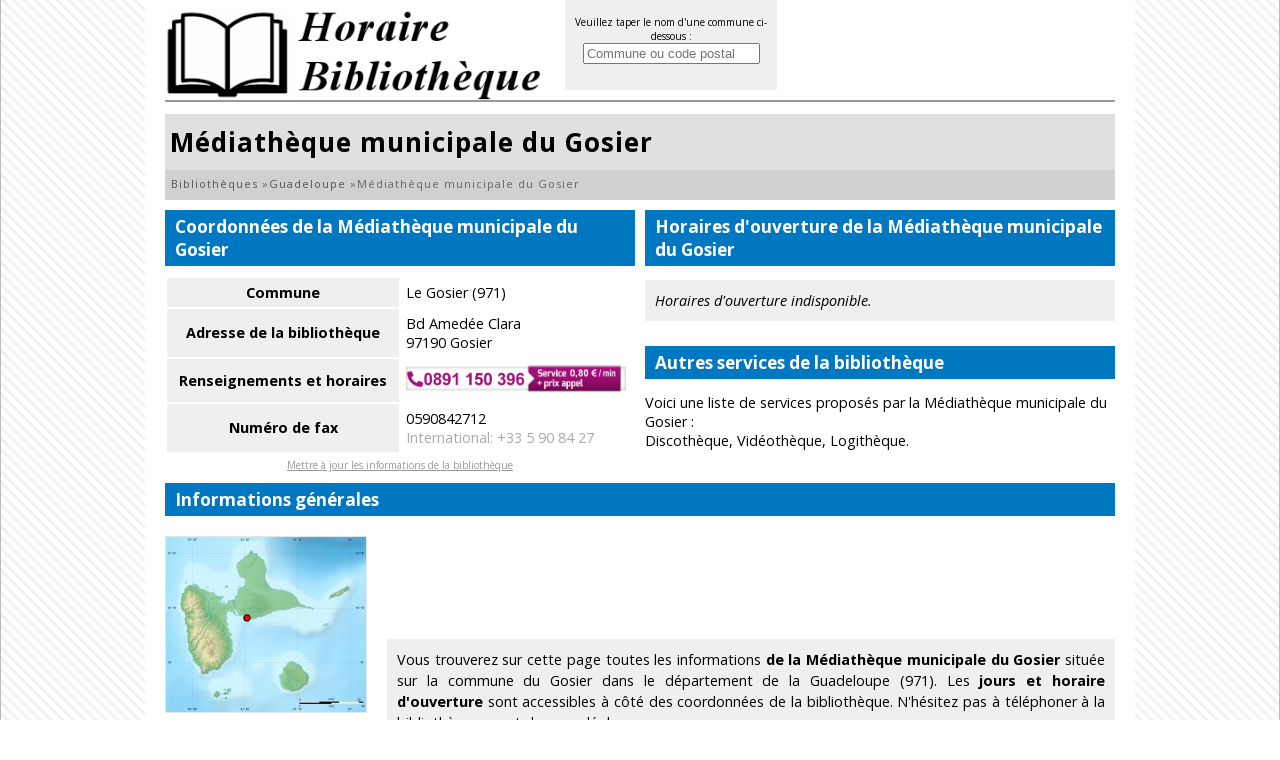

--- FILE ---
content_type: text/html; charset=utf-8
request_url: https://www.horaire-bibliotheque.fr/mediatheque-municipale-gosier.html
body_size: 2826
content:
<!DOCTYPE html><html lang="fr"><head><meta charset="utf-8"/><title>Médiathèque municipale du Gosier, les horaires d'ouverture</title><meta name="description" content="Toutes les informations sur la Médiathèque municipale du Gosier, les coordonnées complètes et les horaires d'ouverture de la bibliothèque, les services disponibles à la Médiathèque municipale du Gosier dans le département de la Guadeloupe (971)."/><meta name="robots" content="index, follow"/><meta name="viewport" content="width=device-width,initial-scale=1"/><link rel="start" href="/" title="Accueil"/><link rel="stylesheet" href="/css/bibliotheque-20160411.css" type="text/css" media="all"/><link rel="shortcut icon" href="/img/favicon.png" type="image/png"/><link rel="canonical" href="https://www.horaire-bibliotheque.fr/mediatheque-municipale-gosier.html"/><script type="application/ld+json">{"@context": "https://schema.org","@type": "Library","@id": "https://www.horaire-bibliotheque.fr/mediatheque-municipale-gosier.html","url": "https://www.horaire-bibliotheque.fr/mediatheque-municipale-gosier.html","name": "Médiathèque municipale du Gosier","image": "https://s3.eu-central-1.amazonaws.com/horaires/bibliotheque/img/mediatheque-municipale-gosier.png","telephone": "0590845850","faxNumber": "0590842712"}</script></head><body><div id="container"><header><div id="logo"><a href="/"><img src="/img/logo-bibliotheque.png" alt="Horaire Bibliothèque" loading="lazy"/></a></div><div id="flistsearch2">Veuillez taper le nom d'une commune ci-dessous :<br/><input class="listsearch" type="text" name="q" placeholder="Commune ou code postal" value="" maxlength="100" autocomplete="off"/></div></header><div id="content"><h1>Médiathèque municipale du Gosier</h1><nav><ol itemscope itemtype="https://schema.org/BreadcrumbList"><li itemprop="itemListElement" itemscope itemtype="https://schema.org/ListItem"><a itemprop="item"  href="/"><span itemprop="name">Bibliothèques</span></a> » <meta itemprop="position" content="1" /></li><li itemprop="itemListElement" itemscope itemtype="https://schema.org/ListItem"><a itemprop="item"  href="/departement-guadeloupe.html" title="Département Guadeloupe"><span itemprop="name">Guadeloupe</span></a> » <meta itemprop="position" content="2" /></li><li itemprop="itemListElement" itemscope itemtype="https://schema.org/ListItem"><span itemprop="name">Médiathèque municipale du Gosier</span><meta itemprop="position" content="3" /></li></ol></nav><div id="float" class="mr"><h2>Coordonnées de la Médiathèque municipale du Gosier</h2><table class="table"><tr><th>Commune</th><td>Le Gosier (971)</td></tr><tr><th>Adresse de la bibliothèque</th><td>Bd Amedée Clara<br/>97190 Gosier</td></tr><tr><th>Renseignements et horaires</th><td><a href="tel:0891150396" id="numtel" onclick="ga('send','event','Tel','Click','Bibliothèque');"><img src="https://horaires.s3.eu-west-3.amazonaws.com/num/0891150396.png" alt="" style="width:220px"/></a></td></tr><tr><th>Numéro de fax</th><td>0590842712<br/><span class="grey">International: +33 5 90 84 27</span></td></tr></table><div class="tac"><a style="font-size:10px;color:#999" href="#" onclick="timaj('/click.php?up=2%2Fplugin%2Fupdate.php%3Fti%3D616e6e75616972657c3130373637%26lg%3Dfr')">Mettre à jour les informations de la bibliothèque</a></div></div><div id="floatr"><h2>Horaires d'ouverture de la Médiathèque municipale du Gosier</h2><p class="horaire"><em>Horaires d'ouverture indisponible.</em></p></div><div id="floatr"><h2>Autres services de la bibliothèque</h2><p>Voici une liste de services proposés par la Médiathèque municipale du Gosier :<br/>Discothèque, Vidéothèque, Logithèque.</p></div><div class="clear"></div><h2>Informations générales</h2><span class="mapimg" style="background-image:url(/img/map/70_01_min.jpg);width:200px;height:175px;"><span style="margin:73px 0 0 73px;"></span></span><div id="adsheader"><ins class="adsbygoogle" style="display:block" data-ad-client="ca-pub-9358454219275145" data-ad-slot="7144010947" data-ad-format="horizontal"></ins></div><p class="intro">Vous trouverez sur cette page toutes les informations <strong>de la Médiathèque municipale du Gosier</strong> située sur la commune du Gosier dans le département de la Guadeloupe (971). Les <strong>jours et horaire d'ouverture</strong> sont accessibles à côté des coordonnées de la bibliothèque. N'hésitez pas à téléphoner à la bibliothèque avant de vous déplacer.
<br/>Consultez l'<a href="/bibliotheque.html">informations sur les bibliothèques municipales</a> pour connaître ses différentes actions.</p><div class="clear"></div><div id="adscontent"><ins class="adsbygoogle" style="display:block" data-ad-client="ca-pub-9358454219275145" data-ad-slot="5667277742" data-ad-format="horizontal"></ins></div><div class="clear"></div></div><footer>Copyright © Horaire Bibliothèque 2026 Tous droits réservés - <a href="#" onclick="window.open('/contact.html','copyright','width=750,height=550,scrollbars=yes');return false;">Contact</a> - <a href="#" onclick="window.open('/copyright.html','copyright','width=750,height=550,scrollbars=yes');return false;">Conditions d'utilisation</a> - Mise à jour le <time>25 avril 2014</time> - <a href="#" onclick="timaj('/click.php?up=2%2Fplugin%2Fupdate.php%3Fti%3D616e6e75616972657c3130373637%26lg%3Dfr')">Mettre à jour les données</a></footer><script src="/js/jquery-jquery-ui.js"></script><script>//<![CDATA[
$.widget("custom.catcomplete",$.ui.autocomplete,{ _renderMenu: function(ul,items){ var that=this, currentCategory=""; $.each(items, function(index,item){ if(item.category!=currentCategory){ ul.append("<li class='ui-autocomplete-category'>"+item.category+"</li>"); currentCategory=item.category; } that._renderItemData(ul,item); }); } }); $(function() { $(".listsearch").catcomplete({ delay:0,source:"/js/js.php?m=listsearch",select:function(event,ui){ if($("#prdvdech").length) alert("Prise de rendez-vous impossible pour cette commune."); else if(ui.item.var_pub) $('#localite_emp').val(ui.item.var_pub); else window.location.href=ui.item.url; } }); });function d(t,i){$('#'+i).html(t);}
function affnum(t){$.ajax({url:'/js/js.php?m=tel&t='+encodeURIComponent(t),type:'GET',async:false,success:function(data){ $('#numdech').html(data);},error:function(data){ $('#numdech').html(data);}});}
function affnum2(t){$.ajax({url:'/js/js.php?m=tel2&t='+encodeURIComponent(t),type:'GET',async:false,success:function(data){ $('#numdech').html(data);},error:function(data){ $('#numdech').html(data);}});}
function timaj(turl){window.open(turl,'update','width=600,height=650,scrollbars=yes');}
$('#faq_content h3').on('click', function() {var faqansid=$(this).attr('id');$('#faq_content .faqans').slideUp();$('#faqans'+faqansid.replace(/^faqq/,'')).slideDown();});
$('.blockentite button').on('click', function() {var entiteid=$(this).attr('id');window.location=$('#entiteurl_'+entiteid.replace(/entitebutton_/,'')).attr('href');});
function geolocActivation(){if(navigator.geolocation){navigator.geolocation.getCurrentPosition(maPositionGeo);}}
function maPositionGeo(position){$.ajax({url:'/js/js.ph'+'p?m=position&lat='+position.coords.latitude+'&long='+position.coords.longitude,cache:false}).done(function(r){location.reload();});} 
//]]></script><script async src="https://www.googletagmanager.com/gtag/js?id=UA-122129-33"></script><script>window.dataLayer = window.dataLayer || [];function gtag(){dataLayer.push(arguments);}gtag('js',new Date());gtag('config','UA-122129-33');</script></div><script async src="//pagead2.googlesyndication.com/pagead/js/adsbygoogle.js"></script><script>[].forEach.call(document.querySelectorAll('.adsbygoogle'), function(){ (adsbygoogle = window.adsbygoogle || []).push({}); });</script><script defer src="https://static.cloudflareinsights.com/beacon.min.js/vcd15cbe7772f49c399c6a5babf22c1241717689176015" integrity="sha512-ZpsOmlRQV6y907TI0dKBHq9Md29nnaEIPlkf84rnaERnq6zvWvPUqr2ft8M1aS28oN72PdrCzSjY4U6VaAw1EQ==" data-cf-beacon='{"version":"2024.11.0","token":"8a00da4895ed40009e549d36c81169af","r":1,"server_timing":{"name":{"cfCacheStatus":true,"cfEdge":true,"cfExtPri":true,"cfL4":true,"cfOrigin":true,"cfSpeedBrain":true},"location_startswith":null}}' crossorigin="anonymous"></script>
</body></html>

--- FILE ---
content_type: text/html; charset=utf-8
request_url: https://www.google.com/recaptcha/api2/aframe
body_size: 249
content:
<!DOCTYPE HTML><html><head><meta http-equiv="content-type" content="text/html; charset=UTF-8"></head><body><script nonce="0NuJjDqAtCe8235re5GGNg">/** Anti-fraud and anti-abuse applications only. See google.com/recaptcha */ try{var clients={'sodar':'https://pagead2.googlesyndication.com/pagead/sodar?'};window.addEventListener("message",function(a){try{if(a.source===window.parent){var b=JSON.parse(a.data);var c=clients[b['id']];if(c){var d=document.createElement('img');d.src=c+b['params']+'&rc='+(localStorage.getItem("rc::a")?sessionStorage.getItem("rc::b"):"");window.document.body.appendChild(d);sessionStorage.setItem("rc::e",parseInt(sessionStorage.getItem("rc::e")||0)+1);localStorage.setItem("rc::h",'1769624960623');}}}catch(b){}});window.parent.postMessage("_grecaptcha_ready", "*");}catch(b){}</script></body></html>